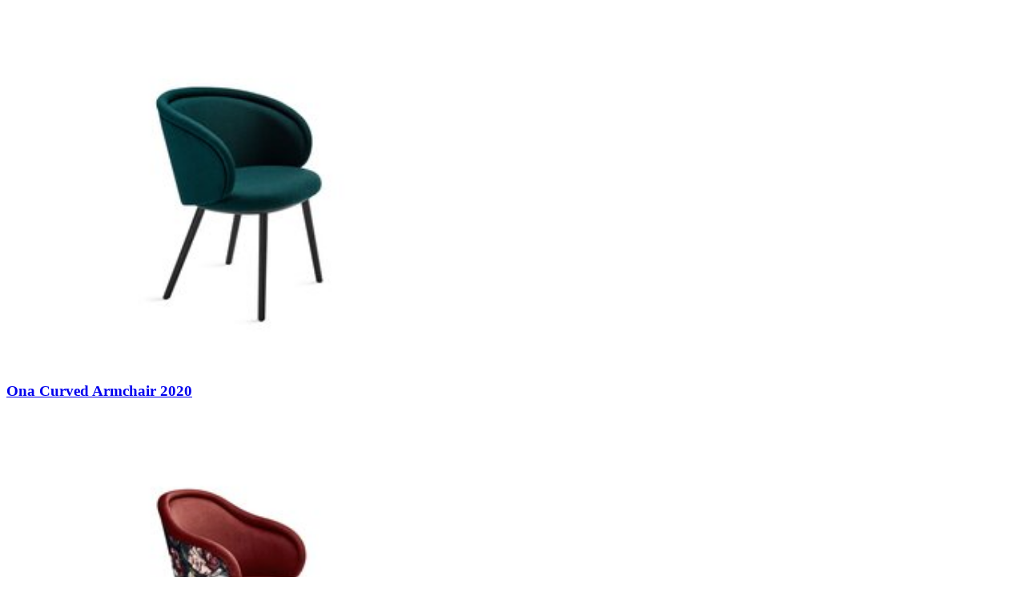

--- FILE ---
content_type: text/html; charset=UTF-8
request_url: https://freifrau.com/en/product-overview-filter?family=10&category=1072
body_size: 1330
content:


    <div class="grid-row" data-product-family="Chairs">

                            <div class="product-component">
                <a href="/en/products/ona-armchair-2020" class="product-component__link">
                                        <div class="product-component__background">
                        <h3 class="product-component__title"></h3>
                    </div>

                    <div class="product-component__image">
                                                    <picture class="lazyload" data-default-src="/PIM/Produkte/Hauptartikel/ONAAC%20-%20Ona%20Armchair%202020/6269/image-thumb__6269__multi_teaser_image/2019_Ona_Armchair_3-8_WD002_Vidar-1062_front.c5fcdb39.jpg">
                                <source media="(max-width: 399px)" data-srcset="/PIM/Produkte/Hauptartikel/ONAAC%20-%20Ona%20Armchair%202020/6269/image-thumb__6269__multi_teaser_image/2019_Ona_Armchair_3-8_WD002_Vidar-1062_front~-~media--6bb48d46--query.6d74d3de.jpg 1x, /PIM/Produkte/Hauptartikel/ONAAC%20-%20Ona%20Armchair%202020/6269/image-thumb__6269__multi_teaser_image/2019_Ona_Armchair_3-8_WD002_Vidar-1062_front~-~media--6bb48d46--query@2x.6d74d3de.jpg 2x" />
                                <source data-srcset="/PIM/Produkte/Hauptartikel/ONAAC%20-%20Ona%20Armchair%202020/6269/image-thumb__6269__multi_teaser_image/2019_Ona_Armchair_3-8_WD002_Vidar-1062_front.c5fcdb39.jpg" />
                                <img width="600" height="450" src="/PIM/Produkte/Hauptartikel/ONAAC%20-%20Ona%20Armchair%202020/6269/image-thumb__6269__multi_teaser_image/2019_Ona_Armchair_3-8_WD002_Vidar-1062_front~-~media--6bb48d46--query.6d74d3de.jpg" />
                            </picture>
                        
                    </div>
                </a>
            </div>

                    <div class="product-component">
                <a href="/en/products/ona-curved-armchair-2020" class="product-component__link">
                                        <div class="product-component__background">
                        <h3 class="product-component__title">Ona Curved Armchair 2020</h3>
                    </div>

                    <div class="product-component__image">
                                                    <picture class="lazyload" data-default-src="/PIM/Produkte/Hauptartikel/ONACUAC20%20-%20Ona%20Curved%20Armchair%202020/6277/image-thumb__6277__multi_teaser_image/2021_Ona_Curved-Armchair_2-1_ME001_Smart-Bourgogne_Gobelin-Eden_front.ce9fd93b.jpg">
                                <source media="(max-width: 399px)" data-srcset="/PIM/Produkte/Hauptartikel/ONACUAC20%20-%20Ona%20Curved%20Armchair%202020/6277/image-thumb__6277__multi_teaser_image/2021_Ona_Curved-Armchair_2-1_ME001_Smart-Bourgogne_Gobelin-Eden_front~-~media--6bb48d46--query.60956320.jpg 1x, /PIM/Produkte/Hauptartikel/ONACUAC20%20-%20Ona%20Curved%20Armchair%202020/6277/image-thumb__6277__multi_teaser_image/2021_Ona_Curved-Armchair_2-1_ME001_Smart-Bourgogne_Gobelin-Eden_front~-~media--6bb48d46--query@2x.60956320.jpg 2x" />
                                <source data-srcset="/PIM/Produkte/Hauptartikel/ONACUAC20%20-%20Ona%20Curved%20Armchair%202020/6277/image-thumb__6277__multi_teaser_image/2021_Ona_Curved-Armchair_2-1_ME001_Smart-Bourgogne_Gobelin-Eden_front.ce9fd93b.jpg" />
                                <img width="600" height="450" src="/PIM/Produkte/Hauptartikel/ONACUAC20%20-%20Ona%20Curved%20Armchair%202020/6277/image-thumb__6277__multi_teaser_image/2021_Ona_Curved-Armchair_2-1_ME001_Smart-Bourgogne_Gobelin-Eden_front~-~media--6bb48d46--query.60956320.jpg" />
                            </picture>
                        
                    </div>
                </a>
            </div>

                    <div class="product-component">
                <a href="/en/products/ona-2020" class="product-component__link">
                                        <div class="product-component__background">
                        <h3 class="product-component__title">Ona Side Chair 2020</h3>
                    </div>

                    <div class="product-component__image">
                                                    <picture class="lazyload" data-default-src="/PIM/Produkte/Hauptartikel/ONASC20%20-%20Ona%202020/6266/image-thumb__6266__multi_teaser_image/2021_Ona_2-2_ME001_Smart-Bougogne_Gobelin-Eden_front.c158c2bc.jpg">
                                <source media="(max-width: 399px)" data-srcset="/PIM/Produkte/Hauptartikel/ONASC20%20-%20Ona%202020/6266/image-thumb__6266__multi_teaser_image/2021_Ona_2-2_ME001_Smart-Bougogne_Gobelin-Eden_front~-~media--6bb48d46--query.88ab5846.jpg 1x, /PIM/Produkte/Hauptartikel/ONASC20%20-%20Ona%202020/6266/image-thumb__6266__multi_teaser_image/2021_Ona_2-2_ME001_Smart-Bougogne_Gobelin-Eden_front~-~media--6bb48d46--query@2x.88ab5846.jpg 2x" />
                                <source data-srcset="/PIM/Produkte/Hauptartikel/ONASC20%20-%20Ona%202020/6266/image-thumb__6266__multi_teaser_image/2021_Ona_2-2_ME001_Smart-Bougogne_Gobelin-Eden_front.c158c2bc.jpg" />
                                <img width="600" height="450" src="/PIM/Produkte/Hauptartikel/ONASC20%20-%20Ona%202020/6266/image-thumb__6266__multi_teaser_image/2021_Ona_2-2_ME001_Smart-Bougogne_Gobelin-Eden_front~-~media--6bb48d46--query.88ab5846.jpg" />
                            </picture>
                        
                    </div>
                </a>
            </div>

        
    </div>


    <div class="grid-row" data-product-family="Armchairs">

                            <div class="product-component">
                <a href="/en/products/ona-cocktail-armchair?variant=1376" class="product-component__link">
                                        <div class="product-component__background">
                        <h3 class="product-component__title">Ona Cocktail Armchair</h3>
                    </div>

                    <div class="product-component__image">
                                                    <picture class="lazyload" data-default-src="/PIM/Produkte/Hauptartikel/ONACAC%20-%20Ona%20Cocktail%20Armchair/9553/image-thumb__9553__multi_teaser_image/Ona_Cocktail-Armchair_3-8_WD001_Harald-582_front.d8da65af.jpg">
                                <source media="(max-width: 399px)" data-srcset="/PIM/Produkte/Hauptartikel/ONACAC%20-%20Ona%20Cocktail%20Armchair/9553/image-thumb__9553__multi_teaser_image/Ona_Cocktail-Armchair_3-8_WD001_Harald-582_front~-~media--6bb48d46--query.104ed062.jpg 1x, /PIM/Produkte/Hauptartikel/ONACAC%20-%20Ona%20Cocktail%20Armchair/9553/image-thumb__9553__multi_teaser_image/Ona_Cocktail-Armchair_3-8_WD001_Harald-582_front~-~media--6bb48d46--query@2x.104ed062.jpg 2x" />
                                <source data-srcset="/PIM/Produkte/Hauptartikel/ONACAC%20-%20Ona%20Cocktail%20Armchair/9553/image-thumb__9553__multi_teaser_image/Ona_Cocktail-Armchair_3-8_WD001_Harald-582_front.d8da65af.jpg" />
                                <img width="600" height="450" src="/PIM/Produkte/Hauptartikel/ONACAC%20-%20Ona%20Cocktail%20Armchair/9553/image-thumb__9553__multi_teaser_image/Ona_Cocktail-Armchair_3-8_WD001_Harald-582_front~-~media--6bb48d46--query.104ed062.jpg" />
                            </picture>
                        
                    </div>
                </a>
            </div>

                    <div class="product-component">
                <a href="/en/products/ona-cocktail-chair?variant=1378" class="product-component__link">
                                        <div class="product-component__background">
                        <h3 class="product-component__title">Ona Cocktail Chair</h3>
                    </div>

                    <div class="product-component__image">
                                                    <picture class="lazyload" data-default-src="/PIM/Produkte/Hauptartikel/ONACOC%20-%20Ona%20Cocktail%20Chair/9559/image-thumb__9559__multi_teaser_image/Ona_Cocktail-Chair_3-8_WD001_Harald-0192_front.51617d66.jpg">
                                <source media="(max-width: 399px)" data-srcset="/PIM/Produkte/Hauptartikel/ONACOC%20-%20Ona%20Cocktail%20Chair/9559/image-thumb__9559__multi_teaser_image/Ona_Cocktail-Chair_3-8_WD001_Harald-0192_front~-~media--6bb48d46--query.f8a0bad7.jpg 1x, /PIM/Produkte/Hauptartikel/ONACOC%20-%20Ona%20Cocktail%20Chair/9559/image-thumb__9559__multi_teaser_image/Ona_Cocktail-Chair_3-8_WD001_Harald-0192_front~-~media--6bb48d46--query@2x.f8a0bad7.jpg 2x" />
                                <source data-srcset="/PIM/Produkte/Hauptartikel/ONACOC%20-%20Ona%20Cocktail%20Chair/9559/image-thumb__9559__multi_teaser_image/Ona_Cocktail-Chair_3-8_WD001_Harald-0192_front.51617d66.jpg" />
                                <img width="600" height="450" src="/PIM/Produkte/Hauptartikel/ONACOC%20-%20Ona%20Cocktail%20Chair/9559/image-thumb__9559__multi_teaser_image/Ona_Cocktail-Chair_3-8_WD001_Harald-0192_front~-~media--6bb48d46--query.f8a0bad7.jpg" />
                            </picture>
                        
                    </div>
                </a>
            </div>

                    <div class="product-component">
                <a href="/en/products/ona-lounge-chair-high?variant=6009" class="product-component__link">
                                        <div class="product-component__background">
                        <h3 class="product-component__title">Ona Lounge High Back</h3>
                    </div>

                    <div class="product-component__image">
                                                    <picture class="lazyload" data-default-src="/PIM/Produkte/Hauptartikel/ONALHB%20-%20Ona%20Lounge%20High%20Back/3147/image-thumb__3147__multi_teaser_image/01-Ona_LoungeChairHigh_1.8_ME001_Safire-front.24f4c67d.jpg">
                                <source media="(max-width: 399px)" data-srcset="/PIM/Produkte/Hauptartikel/ONALHB%20-%20Ona%20Lounge%20High%20Back/3147/image-thumb__3147__multi_teaser_image/01-Ona_LoungeChairHigh_1.8_ME001_Safire-front~-~media--6bb48d46--query.53bfb5dd.jpg 1x, /PIM/Produkte/Hauptartikel/ONALHB%20-%20Ona%20Lounge%20High%20Back/3147/image-thumb__3147__multi_teaser_image/01-Ona_LoungeChairHigh_1.8_ME001_Safire-front~-~media--6bb48d46--query@2x.53bfb5dd.jpg 2x" />
                                <source data-srcset="/PIM/Produkte/Hauptartikel/ONALHB%20-%20Ona%20Lounge%20High%20Back/3147/image-thumb__3147__multi_teaser_image/01-Ona_LoungeChairHigh_1.8_ME001_Safire-front.24f4c67d.jpg" />
                                <img width="600" height="450" src="/PIM/Produkte/Hauptartikel/ONALHB%20-%20Ona%20Lounge%20High%20Back/3147/image-thumb__3147__multi_teaser_image/01-Ona_LoungeChairHigh_1.8_ME001_Safire-front~-~media--6bb48d46--query.53bfb5dd.jpg" />
                            </picture>
                        
                    </div>
                </a>
            </div>

                    <div class="product-component">
                <a href="/en/products/ona-lounge-chair-low?variant=6010" class="product-component__link">
                                        <div class="product-component__background">
                        <h3 class="product-component__title">Ona Lounge Low Back</h3>
                    </div>

                    <div class="product-component__image">
                                                    <picture class="lazyload" data-default-src="/PIM/Produkte/Hauptartikel/ONALLB%20-%20Ona%20Lounge%20Low%20Back/3158/image-thumb__3158__multi_teaser_image/01-Ona_LoungeChairLow_1.8_ME001_Safire-front.9f20c1d5.jpg">
                                <source media="(max-width: 399px)" data-srcset="/PIM/Produkte/Hauptartikel/ONALLB%20-%20Ona%20Lounge%20Low%20Back/3158/image-thumb__3158__multi_teaser_image/01-Ona_LoungeChairLow_1.8_ME001_Safire-front~-~media--6bb48d46--query.30a7845a.jpg 1x, /PIM/Produkte/Hauptartikel/ONALLB%20-%20Ona%20Lounge%20Low%20Back/3158/image-thumb__3158__multi_teaser_image/01-Ona_LoungeChairLow_1.8_ME001_Safire-front~-~media--6bb48d46--query@2x.30a7845a.jpg 2x" />
                                <source data-srcset="/PIM/Produkte/Hauptartikel/ONALLB%20-%20Ona%20Lounge%20Low%20Back/3158/image-thumb__3158__multi_teaser_image/01-Ona_LoungeChairLow_1.8_ME001_Safire-front.9f20c1d5.jpg" />
                                <img width="600" height="450" src="/PIM/Produkte/Hauptartikel/ONALLB%20-%20Ona%20Lounge%20Low%20Back/3158/image-thumb__3158__multi_teaser_image/01-Ona_LoungeChairLow_1.8_ME001_Safire-front~-~media--6bb48d46--query.30a7845a.jpg" />
                            </picture>
                        
                    </div>
                </a>
            </div>

                    <div class="product-component">
                <a href="/en/products/ona-ottoman?variant=6011" class="product-component__link">
                                        <div class="product-component__background">
                        <h3 class="product-component__title">Ona Ottoman</h3>
                    </div>

                    <div class="product-component__image">
                                                    <picture class="lazyload" data-default-src="/PIM/Produkte/Hauptartikel/ONAOT%20-%20Ona%20Ottoman/3160/image-thumb__3160__multi_teaser_image/01-Ona_Ottoman_1.8_ME001_Safire-013.7c9c45e1.jpg">
                                <source media="(max-width: 399px)" data-srcset="/PIM/Produkte/Hauptartikel/ONAOT%20-%20Ona%20Ottoman/3160/image-thumb__3160__multi_teaser_image/01-Ona_Ottoman_1.8_ME001_Safire-013~-~media--6bb48d46--query.0f926d67.jpg 1x, /PIM/Produkte/Hauptartikel/ONAOT%20-%20Ona%20Ottoman/3160/image-thumb__3160__multi_teaser_image/01-Ona_Ottoman_1.8_ME001_Safire-013~-~media--6bb48d46--query@2x.0f926d67.jpg 2x" />
                                <source data-srcset="/PIM/Produkte/Hauptartikel/ONAOT%20-%20Ona%20Ottoman/3160/image-thumb__3160__multi_teaser_image/01-Ona_Ottoman_1.8_ME001_Safire-013.7c9c45e1.jpg" />
                                <img width="600" height="450" src="/PIM/Produkte/Hauptartikel/ONAOT%20-%20Ona%20Ottoman/3160/image-thumb__3160__multi_teaser_image/01-Ona_Ottoman_1.8_ME001_Safire-013~-~media--6bb48d46--query.0f926d67.jpg" />
                            </picture>
                        
                    </div>
                </a>
            </div>

        
    </div>


    <div class="grid-row" data-product-family="Stool">

                            <div class="product-component">
                <a href="/en/products/ona-barstool" class="product-component__link">
                                        <div class="product-component__background">
                        <h3 class="product-component__title">Ona Barstool</h3>
                    </div>

                    <div class="product-component__image">
                                                    <picture class="lazyload" data-default-src="/PIM/Produkte/Hauptartikel/ONABS%20-%20Ona%20Barstool/713/image-thumb__713__multi_teaser_image/01-Ona_Barstool_xxx_WD002__Harald3-582_17122019-back.fccf2ee0.jpg">
                                <source media="(max-width: 399px)" data-srcset="/PIM/Produkte/Hauptartikel/ONABS%20-%20Ona%20Barstool/713/image-thumb__713__multi_teaser_image/01-Ona_Barstool_xxx_WD002__Harald3-582_17122019-back~-~media--6bb48d46--query.42e11cd0.jpg 1x, /PIM/Produkte/Hauptartikel/ONABS%20-%20Ona%20Barstool/713/image-thumb__713__multi_teaser_image/01-Ona_Barstool_xxx_WD002__Harald3-582_17122019-back~-~media--6bb48d46--query@2x.42e11cd0.jpg 2x" />
                                <source data-srcset="/PIM/Produkte/Hauptartikel/ONABS%20-%20Ona%20Barstool/713/image-thumb__713__multi_teaser_image/01-Ona_Barstool_xxx_WD002__Harald3-582_17122019-back.fccf2ee0.jpg" />
                                <img width="600" height="450" src="/PIM/Produkte/Hauptartikel/ONABS%20-%20Ona%20Barstool/713/image-thumb__713__multi_teaser_image/01-Ona_Barstool_xxx_WD002__Harald3-582_17122019-back~-~media--6bb48d46--query.42e11cd0.jpg" />
                            </picture>
                        
                    </div>
                </a>
            </div>

                    <div class="product-component">
                <a href="/en/products/ona-counterstool" class="product-component__link">
                                        <div class="product-component__background">
                        <h3 class="product-component__title">Ona Counterstool</h3>
                    </div>

                    <div class="product-component__image">
                                                    <picture class="lazyload" data-default-src="/PIM/Produkte/Hauptartikel/ONACS%20-%20Ona%20Counterstool/6449/image-thumb__6449__multi_teaser_image/Ona_Counterstool_1-8_ME021_Vidar3-472_front.1c7719c6.jpg">
                                <source media="(max-width: 399px)" data-srcset="/PIM/Produkte/Hauptartikel/ONACS%20-%20Ona%20Counterstool/6449/image-thumb__6449__multi_teaser_image/Ona_Counterstool_1-8_ME021_Vidar3-472_front~-~media--6bb48d46--query.1ee2e0aa.jpg 1x, /PIM/Produkte/Hauptartikel/ONACS%20-%20Ona%20Counterstool/6449/image-thumb__6449__multi_teaser_image/Ona_Counterstool_1-8_ME021_Vidar3-472_front~-~media--6bb48d46--query@2x.1ee2e0aa.jpg 2x" />
                                <source data-srcset="/PIM/Produkte/Hauptartikel/ONACS%20-%20Ona%20Counterstool/6449/image-thumb__6449__multi_teaser_image/Ona_Counterstool_1-8_ME021_Vidar3-472_front.1c7719c6.jpg" />
                                <img width="600" height="450" src="/PIM/Produkte/Hauptartikel/ONACS%20-%20Ona%20Counterstool/6449/image-thumb__6449__multi_teaser_image/Ona_Counterstool_1-8_ME021_Vidar3-472_front~-~media--6bb48d46--query.1ee2e0aa.jpg" />
                            </picture>
                        
                    </div>
                </a>
            </div>

                    <div class="product-component">
                <a href="/en/products/ona-kitchenstool" class="product-component__link">
                                        <div class="product-component__background">
                        <h3 class="product-component__title">Ona Kitchenstool</h3>
                    </div>

                    <div class="product-component__image">
                                                    <picture class="lazyload" data-default-src="/PIM/Produkte/Hauptartikel/ONAKS%20-%20Ona%20Kitchenstool/1353/image-thumb__1353__multi_teaser_image/01_Ona_KitchenStool_1.8_ME001_front.04e181c4.jpg">
                                <source media="(max-width: 399px)" data-srcset="/PIM/Produkte/Hauptartikel/ONAKS%20-%20Ona%20Kitchenstool/1353/image-thumb__1353__multi_teaser_image/01_Ona_KitchenStool_1.8_ME001_front~-~media--6bb48d46--query.b6711b6e.jpg 1x, /PIM/Produkte/Hauptartikel/ONAKS%20-%20Ona%20Kitchenstool/1353/image-thumb__1353__multi_teaser_image/01_Ona_KitchenStool_1.8_ME001_front~-~media--6bb48d46--query@2x.b6711b6e.jpg 2x" />
                                <source data-srcset="/PIM/Produkte/Hauptartikel/ONAKS%20-%20Ona%20Kitchenstool/1353/image-thumb__1353__multi_teaser_image/01_Ona_KitchenStool_1.8_ME001_front.04e181c4.jpg" />
                                <img width="600" height="450" src="/PIM/Produkte/Hauptartikel/ONAKS%20-%20Ona%20Kitchenstool/1353/image-thumb__1353__multi_teaser_image/01_Ona_KitchenStool_1.8_ME001_front~-~media--6bb48d46--query.b6711b6e.jpg" />
                            </picture>
                        
                    </div>
                </a>
            </div>

        
    </div>

